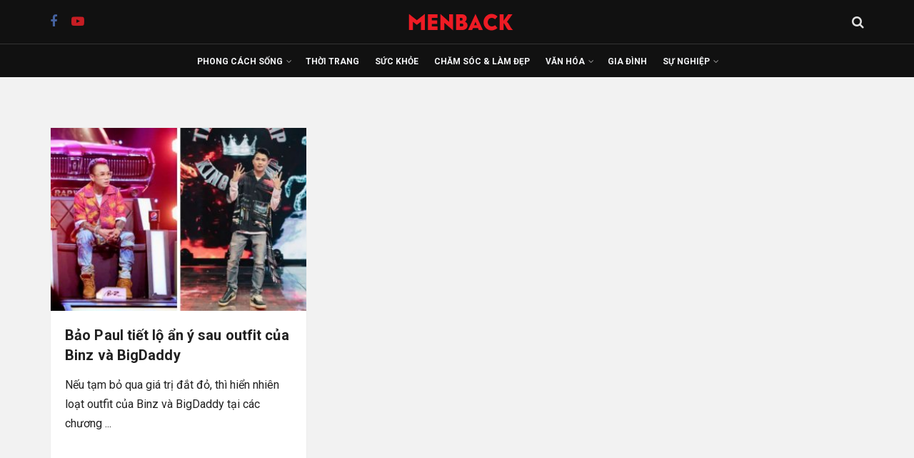

--- FILE ---
content_type: text/css
request_url: https://menback.com/wp-content/uploads/elementor/css/post-4601.css
body_size: 417
content:
.elementor-4601 .elementor-element.elementor-element-2262aa2{transition:background 0.3s, border 0.3s, border-radius 0.3s, box-shadow 0.3s;padding:10px 0px 10px 0px;}.elementor-4601 .elementor-element.elementor-element-2262aa2 > .elementor-background-overlay{transition:background 0.3s, border-radius 0.3s, opacity 0.3s;}.elementor-4601 .elementor-element.elementor-element-556412f .elementor-element-populated{padding:20px 90px 0px 90px;}.elementor-4601 .elementor-element.elementor-element-551f236{--divider-border-style:solid;--divider-color:#666666;--divider-border-width:1px;}.elementor-4601 .elementor-element.elementor-element-551f236 .elementor-divider-separator{width:40%;margin:0 auto;margin-center:0;}.elementor-4601 .elementor-element.elementor-element-551f236 .elementor-divider{text-align:center;padding-block-start:15px;padding-block-end:15px;}.elementor-4601 .elementor-element.elementor-element-3ec860f > .elementor-widget-container{margin:0px 0px 0px 0px;padding:0px 0px 0px 0px;}.elementor-4601 .elementor-element.elementor-element-3ec860f{font-size:22px;font-weight:900;font-style:italic;line-height:34px;}.elementor-4601 .elementor-element.elementor-element-8ec8173:not(.elementor-motion-effects-element-type-background), .elementor-4601 .elementor-element.elementor-element-8ec8173 > .elementor-motion-effects-container > .elementor-motion-effects-layer{background-color:#121212;}.elementor-4601 .elementor-element.elementor-element-8ec8173 > .elementor-background-overlay{mix-blend-mode:screen;transition:background 0.3s, border-radius 0.3s, opacity 0.3s;}.elementor-4601 .elementor-element.elementor-element-8ec8173{transition:background 0.3s, border 0.3s, border-radius 0.3s, box-shadow 0.3s;color:#e8e8e8;margin-top:10px;margin-bottom:0px;padding:25px 15px 20px 15px;}.elementor-4601 .elementor-element.elementor-element-8ec8173 .elementor-heading-title{color:#ffffff;}.elementor-4601 .elementor-element.elementor-element-8ec8173 a{color:rgba(255,255,255,0.93);}.elementor-4601 .elementor-element.elementor-element-8ec8173 a:hover{color:#FF0000;}.elementor-4601 .elementor-element.elementor-element-8ec8173 > .elementor-container{text-align:left;}.elementor-4601 .elementor-element.elementor-element-3887ba3 > .elementor-widget-container{margin:0px 0px 0px 0px;padding:0px 0px 0px 0px;}.elementor-4601 .elementor-element.elementor-element-d64c584 > .elementor-widget-container{margin:0px 0px 0px 0px;}.elementor-4601 .elementor-element.elementor-element-c5da4ac > .elementor-widget-container{margin:0px 0px 0px 0px;}.elementor-4601 .elementor-element.elementor-element-a4a60ae > .elementor-widget-container{margin:0px 0px 0px 0px;}.elementor-4601 .elementor-element.elementor-element-2112e2c > .elementor-widget-container{margin:0px 0px 0px 0px;}.elementor-4601 .elementor-element.elementor-element-ca8c0e0 > .elementor-widget-wrap > .elementor-widget:not(.elementor-widget__width-auto):not(.elementor-widget__width-initial):not(:last-child):not(.elementor-absolute){margin-bottom:10px;}.elementor-4601 .elementor-element.elementor-element-974d8dd{text-align:left;}.elementor-4601 .elementor-element.elementor-element-974d8dd .elementor-heading-title{font-size:14px;font-weight:400;text-transform:uppercase;color:#FFFFFF;}.elementor-4601 .elementor-element.elementor-element-fe90271{text-align:left;}.elementor-4601 .elementor-element.elementor-element-fe90271 .elementor-heading-title{font-size:14px;font-weight:400;text-transform:uppercase;color:#FFFFFF;}.elementor-4601 .elementor-element.elementor-element-5204d2d{text-align:left;}.elementor-4601 .elementor-element.elementor-element-5204d2d .elementor-heading-title{font-size:14px;font-weight:400;text-transform:uppercase;color:#FFFFFF;}.elementor-4601 .elementor-element.elementor-element-2285354{text-align:left;}.elementor-4601 .elementor-element.elementor-element-2285354 .elementor-heading-title{font-size:14px;font-weight:400;text-transform:uppercase;color:#FFFFFF;}.elementor-4601 .elementor-element.elementor-element-95ece65{--divider-border-style:solid;--divider-color:#666666;--divider-border-width:0.5px;}.elementor-4601 .elementor-element.elementor-element-95ece65 .elementor-divider-separator{width:100%;margin:0 auto;margin-left:0;}.elementor-4601 .elementor-element.elementor-element-95ece65 .elementor-divider{text-align:left;padding-block-start:10px;padding-block-end:10px;}.elementor-4601 .elementor-element.elementor-element-473724b > .elementor-widget-container{margin:0px 0px 0px 0px;padding:0px 0px 0px 0px;}.elementor-4601 .elementor-element.elementor-element-423c40e{margin-top:5px;margin-bottom:0px;}.elementor-4601 .elementor-element.elementor-element-1b67bcb{--divider-border-style:solid;--divider-color:#000;--divider-border-width:1px;}.elementor-4601 .elementor-element.elementor-element-1b67bcb > .elementor-widget-container{margin:0px 0px 0px 0px;padding:0px 0px 0px 0px;}.elementor-4601 .elementor-element.elementor-element-1b67bcb .elementor-divider-separator{width:100%;margin:0 auto;margin-center:0;}.elementor-4601 .elementor-element.elementor-element-1b67bcb .elementor-divider{text-align:center;padding-block-start:10px;padding-block-end:10px;}.elementor-4601 .elementor-element.elementor-element-4ec3df6{margin-top:0px;margin-bottom:0px;}.elementor-4601 .elementor-element.elementor-element-7e361f2 > .elementor-widget-wrap > .elementor-widget:not(.elementor-widget__width-auto):not(.elementor-widget__width-initial):not(:last-child):not(.elementor-absolute){margin-bottom:10px;}.elementor-4601 .elementor-element.elementor-element-7e361f2 > .elementor-element-populated{text-align:center;margin:0px 0px 10px 0px;--e-column-margin-right:0px;--e-column-margin-left:0px;}.elementor-4601 .elementor-element.elementor-element-3664f57 > .elementor-widget-container{margin:5px 5px 5px 5px;padding:0px 0px 0px 0px;}.elementor-4601 .elementor-element.elementor-element-3664f57{text-align:center;}.elementor-4601 .elementor-element.elementor-element-3664f57 img{width:69%;max-width:100%;opacity:1;}.elementor-4601 .elementor-element.elementor-element-4c9b847{text-align:left;font-size:13px;}@media(max-width:767px){.elementor-4601 .elementor-element.elementor-element-556412f .elementor-element-populated{padding:20px 20px 0px 20px;}.elementor-4601 .elementor-element.elementor-element-2772153{width:100%;}}